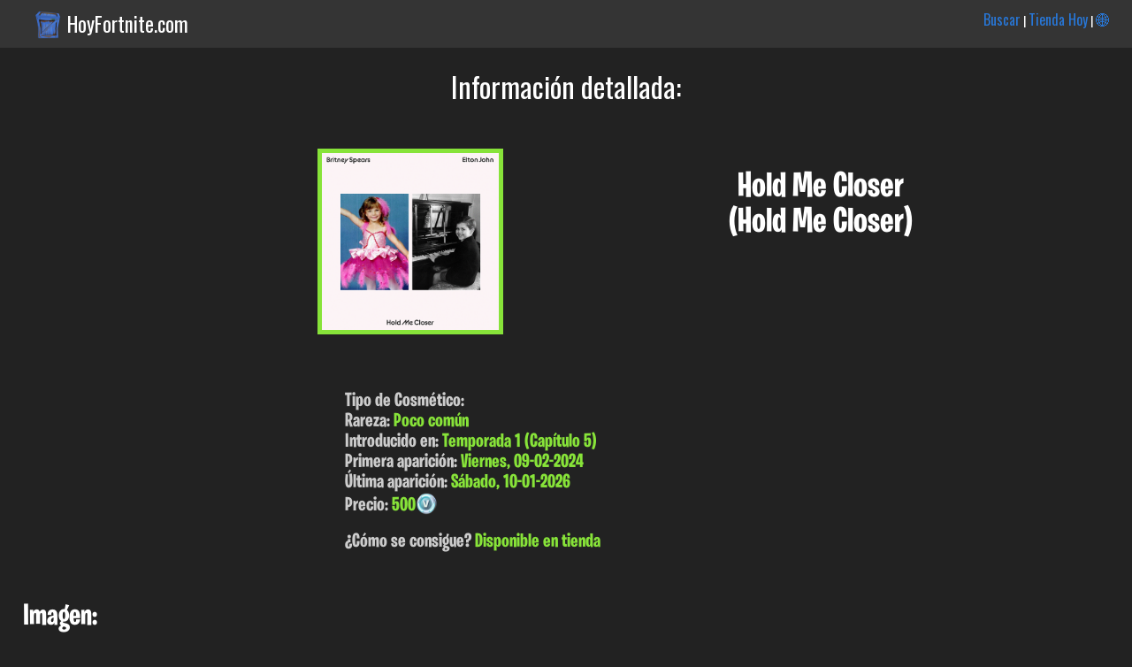

--- FILE ---
content_type: text/html; charset=UTF-8
request_url: https://hoyfortnite.com/info/5584/Hold-Me-Closer
body_size: 3924
content:


 <html><head><title>Hold Me Closer (Hold Me Closer) | Fortnite en Español</title><meta name="viewport" content="width=device-width; initial-scale=1; maximum-scale=1.0; user-scalable=2;"/>

<meta http-equiv="Content-Type" content="text/html; charset=UTF-8">
	<meta name="description" content="Hold Me Closer (Hold Me Closer) en Fortnite. Te damos toda la info de skins y cosmeticos de Fortnite en Español." />
	<meta name="keywords" content="Hold Me Closer, Hold Me Closer, , , Información, Fortnite, Skins, Español, cosmeticos, trajes, Castellano, Pavos, datos, Epic, Games, cuando salen, Info" />
<link href="https://fonts.googleapis.com/css?family=Roboto+Condensed" rel="stylesheet">
<link href="https://fonts.googleapis.com/css?family=Oswald" rel="stylesheet"> <link rel="stylesheet" type="text/css" href="/css.css?v=20221226"><link rel="apple-touch-icon" href="hoyfortnite.com/images/skins/SID_Placeholder_129_1.png"><link rel="shortcut icon" href="https://www.hoyfortnite.com/images/favicon/favicon.ico" type="image/x-icon" /><link rel="icon" type="image/png" href="hoyfortnite.com/images/skins/SID_Placeholder_129_1.png"><meta property="og:title" content="Hold Me Closer (Hold Me Closer) | Fortnite en Español" /><meta property="og:description" content=" -> Descubre el resto de info de este cosmético, precio, fecha de lanzamiento, conjunto, etc..."/>
		<meta property="og:type" content="article" />
		<meta property="og:url" content="hoyfortnite.com/info/5584/Hold-Me-Closer" /><meta property="og:image" content="hoyfortnite.com/images/skins/SID_Placeholder_129_1.png" /><meta property="og:site_name" content="HoyFortnite.com" /></head><body><div class="header_top"><img src="https://www.hoyfortnite.com/images/logo.png" class="logo_header"><p class="titulo_dominio"><a class="enlace_home" href="https://www.hoyfortnite.com" title="Tienda Hoy Fortnite">HoyFortnite.com</a></p><p class="menu_header"><a class="enlace_menu_home" href="https://www.hoyfortnite.com/buscar/">Buscar</a> | <a class="enlace_menu_home" href="https://www.hoyfortnite.com/tienda/">Tienda Hoy</a> | <a class="enlace_menu_home" href="https://www.fortniteitemshop.info/">🌐</a></p></div><div class="header"><p class="titulo_absoluto">Información detallada:</p></div><div class="wrapper"><div class="info_articulo center"><div class="capa_imagen_de_cabecera"><p><img class="uncommon imagen_de_cabecera" src="/images/skins/SID_Placeholder_129_1.png"></p></div><div class="info_detallada_articulo"><h1 class="nombre_info_articulo"><br>Hold Me Closer<br>(Hold Me Closer)</h1><p class="descripcion_info_articulo"></p></div><div class="info_detallada_articulo_full"><p class="p_info_articulo_full">Tipo de Cosmético: <span class="uncommon_texto"></span></p><p class="p_info_articulo_full">Rareza: <span class="uncommon_texto">Poco com&uacute;n</span></p>

<p class="p_info_articulo_full">Introducido en: <span class="uncommon_texto">Temporada 1 (Cap&iacute;tulo 5)</span></p><p class="p_info_articulo_full">Primera aparición: <span class="uncommon_texto">Viernes, 09-02-2024</span></p><p class="p_info_articulo_full">Última aparición: <span class="uncommon_texto">S&aacute;bado, 10-01-2026</span></p><p class="p_info_articulo_full">Precio: <span class="uncommon_texto">500</span><img class="icono_pavos" src="/images/pavos.png"></p></p><br><p class="p_info_articulo_full">¿Cómo se consigue? <span class="uncommon_texto">Disponible en tienda</span></p></div></div><div class="otras_imagenes"><h3 class="titulo_seccion_articulo">Imagen: </h3><div class="capa_imagen_grande"><p><a href="#"><img class="uncommon imagen_grande" src="/images/skins/SID_Placeholder_129_1.png"></a></p></div></div><div class="otras_imagenes">

</div><div class="apariciones_en_tienda"><h3 class="titulo_seccion_articulo">Apariciones en tienda: </h3><br><ul><li>S&aacute;bado, 10-01-2026 - <span class="uncommon_texto">hace 6 días</span></li><li>Viernes, 09-01-2026 - <span class="uncommon_texto">hace 7 días</span></li><li>Jueves, 08-01-2026 - <span class="uncommon_texto">hace 8 días</span></li></ul></div><a id="ver_mas_apariciones" class="a_info_articulo" href="javascript:void(document.getElementById('apariciones_ocultas').style.display='inline')">Mostrar resto de apariciones</a><br><br><div id="apariciones_ocultas" class="apariciones_en_tienda oculto"><ul><li>Mi&eacute;rcoles, 07-01-2026 - <span class="uncommon_texto">hace 9 días</span></li><li>Martes, 06-01-2026 - <span class="uncommon_texto">hace 10 días</span></li><li>Lunes, 24-11-2025 - <span class="uncommon_texto">hace 53 días</span></li><li>Viernes, 17-10-2025 - <span class="uncommon_texto">hace 91 días</span></li><li>Viernes, 08-08-2025 - <span class="uncommon_texto">hace 161 días</span></li><li>Jueves, 22-05-2025 - <span class="uncommon_texto">hace 239 días</span></li><li>Mi&eacute;rcoles, 21-05-2025 - <span class="uncommon_texto">hace 240 días</span></li><li>Martes, 20-05-2025 - <span class="uncommon_texto">hace 241 días</span></li><li>Domingo, 18-05-2025 - <span class="uncommon_texto">hace 243 días</span></li><li>Viernes, 16-05-2025 - <span class="uncommon_texto">hace 245 días</span></li><li>Jueves, 13-03-2025 - <span class="uncommon_texto">hace 309 días</span></li><li>Martes, 11-03-2025 - <span class="uncommon_texto">hace 311 días</span></li><li>Lunes, 10-03-2025 - <span class="uncommon_texto">hace 312 días</span></li><li>Domingo, 09-03-2025 - <span class="uncommon_texto">hace 313 días</span></li><li>S&aacute;bado, 08-03-2025 - <span class="uncommon_texto">hace 314 días</span></li><li>Viernes, 07-03-2025 - <span class="uncommon_texto">hace 315 días</span></li><li>Jueves, 06-03-2025 - <span class="uncommon_texto">hace 316 días</span></li><li>Martes, 04-03-2025 - <span class="uncommon_texto">hace 318 días</span></li><li>Martes, 25-02-2025 - <span class="uncommon_texto">hace 325 días</span></li><li>Lunes, 24-02-2025 - <span class="uncommon_texto">hace 326 días</span></li><li>Domingo, 23-02-2025 - <span class="uncommon_texto">hace 327 días</span></li><li>S&aacute;bado, 22-02-2025 - <span class="uncommon_texto">hace 328 días</span></li><li>Viernes, 21-02-2025 - <span class="uncommon_texto">hace 329 días</span></li><li>Martes, 18-02-2025 - <span class="uncommon_texto">hace 332 días</span></li><li>Lunes, 17-02-2025 - <span class="uncommon_texto">hace 333 días</span></li><li>Domingo, 16-02-2025 - <span class="uncommon_texto">hace 334 días</span></li><li>S&aacute;bado, 15-02-2025 - <span class="uncommon_texto">hace 335 días</span></li><li>Viernes, 14-02-2025 - <span class="uncommon_texto">hace 336 días</span></li><li>Jueves, 13-02-2025 - <span class="uncommon_texto">hace 337 días</span></li><li>Mi&eacute;rcoles, 12-02-2025 - <span class="uncommon_texto">hace 338 días</span></li><li>Lunes, 10-02-2025 - <span class="uncommon_texto">hace 340 días</span></li><li>Domingo, 09-02-2025 - <span class="uncommon_texto">hace 341 días</span></li><li>S&aacute;bado, 08-02-2025 - <span class="uncommon_texto">hace 342 días</span></li><li>Viernes, 07-02-2025 - <span class="uncommon_texto">hace 343 días</span></li><li>Martes, 04-02-2025 - <span class="uncommon_texto">hace 346 días</span></li><li>Lunes, 03-02-2025 - <span class="uncommon_texto">hace 347 días</span></li><li>Domingo, 02-02-2025 - <span class="uncommon_texto">hace 348 días</span></li><li>S&aacute;bado, 01-02-2025 - <span class="uncommon_texto">hace 349 días</span></li><li>Viernes, 31-01-2025 - <span class="uncommon_texto">hace 350 días</span></li><li>Jueves, 30-01-2025 - <span class="uncommon_texto">hace 351 días</span></li><li>Mi&eacute;rcoles, 29-01-2025 - <span class="uncommon_texto">hace 352 días</span></li><li>Martes, 28-01-2025 - <span class="uncommon_texto">hace 353 días</span></li><li>Lunes, 27-01-2025 - <span class="uncommon_texto">hace 354 días</span></li><li>Domingo, 26-01-2025 - <span class="uncommon_texto">hace 355 días</span></li><li>S&aacute;bado, 25-01-2025 - <span class="uncommon_texto">hace 356 días</span></li><li>Viernes, 24-01-2025 - <span class="uncommon_texto">hace 357 días</span></li><li>Jueves, 23-01-2025 - <span class="uncommon_texto">hace 358 días</span></li><li>Martes, 21-01-2025 - <span class="uncommon_texto">hace 360 días</span></li><li>Lunes, 20-01-2025 - <span class="uncommon_texto">hace 361 días</span></li><li>S&aacute;bado, 18-01-2025 - <span class="uncommon_texto">hace 363 días</span></li><li>Viernes, 17-01-2025 - <span class="uncommon_texto">hace 364 días</span></li><li>Martes, 07-01-2025 - <span class="uncommon_texto">hace 374 días</span></li><li>Lunes, 06-01-2025 - <span class="uncommon_texto">hace 375 días</span></li><li>Domingo, 05-01-2025 - <span class="uncommon_texto">hace 376 días</span></li><li>S&aacute;bado, 04-01-2025 - <span class="uncommon_texto">hace 377 días</span></li><li>Viernes, 03-01-2025 - <span class="uncommon_texto">hace 378 días</span></li><li>Domingo, 29-12-2024 - <span class="uncommon_texto">hace 383 días</span></li><li>Jueves, 26-12-2024 - <span class="uncommon_texto">hace 386 días</span></li><li>Mi&eacute;rcoles, 25-12-2024 - <span class="uncommon_texto">hace 387 días</span></li><li>Lunes, 23-12-2024 - <span class="uncommon_texto">hace 389 días</span></li><li>Domingo, 22-12-2024 - <span class="uncommon_texto">hace 390 días</span></li><li>S&aacute;bado, 21-12-2024 - <span class="uncommon_texto">hace 391 días</span></li><li>Viernes, 20-12-2024 - <span class="uncommon_texto">hace 392 días</span></li><li>Jueves, 19-12-2024 - <span class="uncommon_texto">hace 393 días</span></li><li>Mi&eacute;rcoles, 18-12-2024 - <span class="uncommon_texto">hace 394 días</span></li><li>Martes, 17-12-2024 - <span class="uncommon_texto">hace 395 días</span></li><li>Lunes, 16-12-2024 - <span class="uncommon_texto">hace 396 días</span></li><li>Jueves, 12-12-2024 - <span class="uncommon_texto">hace 400 días</span></li><li>Martes, 10-12-2024 - <span class="uncommon_texto">hace 402 días</span></li><li>Lunes, 09-12-2024 - <span class="uncommon_texto">hace 403 días</span></li><li>Domingo, 01-12-2024 - <span class="uncommon_texto">hace 411 días</span></li><li>S&aacute;bado, 30-11-2024 - <span class="uncommon_texto">hace 412 días</span></li><li>Viernes, 29-11-2024 - <span class="uncommon_texto">hace 413 días</span></li><li>Jueves, 28-11-2024 - <span class="uncommon_texto">hace 414 días</span></li><li>Viernes, 22-11-2024 - <span class="uncommon_texto">hace 420 días</span></li><li>Mi&eacute;rcoles, 20-11-2024 - <span class="uncommon_texto">hace 422 días</span></li><li>Lunes, 18-11-2024 - <span class="uncommon_texto">hace 424 días</span></li><li>Viernes, 15-11-2024 - <span class="uncommon_texto">hace 427 días</span></li><li>Jueves, 14-11-2024 - <span class="uncommon_texto">hace 428 días</span></li><li>Lunes, 11-11-2024 - <span class="uncommon_texto">hace 431 días</span></li><li>Domingo, 10-11-2024 - <span class="uncommon_texto">hace 432 días</span></li><li>S&aacute;bado, 09-11-2024 - <span class="uncommon_texto">hace 433 días</span></li><li>Viernes, 08-11-2024 - <span class="uncommon_texto">hace 434 días</span></li><li>Mi&eacute;rcoles, 06-11-2024 - <span class="uncommon_texto">hace 436 días</span></li><li>S&aacute;bado, 02-11-2024 - <span class="uncommon_texto">hace 440 días</span></li><li>Jueves, 31-10-2024 - <span class="uncommon_texto">hace 442 días</span></li><li>Lunes, 28-10-2024 - <span class="uncommon_texto">hace 445 días</span></li><li>Mi&eacute;rcoles, 23-10-2024 - <span class="uncommon_texto">hace 450 días</span></li><li>Lunes, 21-10-2024 - <span class="uncommon_texto">hace 452 días</span></li><li>Domingo, 20-10-2024 - <span class="uncommon_texto">hace 453 días</span></li><li>Viernes, 18-10-2024 - <span class="uncommon_texto">hace 455 días</span></li><li>Jueves, 17-10-2024 - <span class="uncommon_texto">hace 456 días</span></li><li>Mi&eacute;rcoles, 16-10-2024 - <span class="uncommon_texto">hace 457 días</span></li><li>Martes, 15-10-2024 - <span class="uncommon_texto">hace 458 días</span></li><li>Lunes, 14-10-2024 - <span class="uncommon_texto">hace 459 días</span></li><li>Domingo, 13-10-2024 - <span class="uncommon_texto">hace 460 días</span></li><li>Jueves, 10-10-2024 - <span class="uncommon_texto">hace 463 días</span></li><li>Martes, 08-10-2024 - <span class="uncommon_texto">hace 465 días</span></li><li>Lunes, 07-10-2024 - <span class="uncommon_texto">hace 466 días</span></li><li>S&aacute;bado, 05-10-2024 - <span class="uncommon_texto">hace 468 días</span></li><li>Domingo, 29-09-2024 - <span class="uncommon_texto">hace 474 días</span></li><li>Jueves, 19-09-2024 - <span class="uncommon_texto">hace 484 días</span></li><li>Mi&eacute;rcoles, 18-09-2024 - <span class="uncommon_texto">hace 485 días</span></li><li>Martes, 17-09-2024 - <span class="uncommon_texto">hace 486 días</span></li><li>Lunes, 16-09-2024 - <span class="uncommon_texto">hace 487 días</span></li><li>Domingo, 15-09-2024 - <span class="uncommon_texto">hace 488 días</span></li><li>Viernes, 13-09-2024 - <span class="uncommon_texto">hace 490 días</span></li><li>Mi&eacute;rcoles, 11-09-2024 - <span class="uncommon_texto">hace 492 días</span></li><li>Domingo, 08-09-2024 - <span class="uncommon_texto">hace 495 días</span></li><li>Viernes, 06-09-2024 - <span class="uncommon_texto">hace 497 días</span></li><li>Domingo, 01-09-2024 - <span class="uncommon_texto">hace 502 días</span></li><li>Viernes, 30-08-2024 - <span class="uncommon_texto">hace 504 días</span></li><li>Jueves, 29-08-2024 - <span class="uncommon_texto">hace 505 días</span></li><li>Mi&eacute;rcoles, 28-08-2024 - <span class="uncommon_texto">hace 506 días</span></li><li>Lunes, 26-08-2024 - <span class="uncommon_texto">hace 508 días</span></li><li>Jueves, 22-08-2024 - <span class="uncommon_texto">hace 512 días</span></li><li>Lunes, 19-08-2024 - <span class="uncommon_texto">hace 515 días</span></li><li>Jueves, 08-08-2024 - <span class="uncommon_texto">hace 526 días</span></li><li>Mi&eacute;rcoles, 07-08-2024 - <span class="uncommon_texto">hace 527 días</span></li><li>Martes, 06-08-2024 - <span class="uncommon_texto">hace 528 días</span></li><li>Lunes, 05-08-2024 - <span class="uncommon_texto">hace 529 días</span></li><li>Domingo, 04-08-2024 - <span class="uncommon_texto">hace 530 días</span></li><li>S&aacute;bado, 03-08-2024 - <span class="uncommon_texto">hace 531 días</span></li><li>Viernes, 02-08-2024 - <span class="uncommon_texto">hace 532 días</span></li><li>Jueves, 01-08-2024 - <span class="uncommon_texto">hace 533 días</span></li><li>Mi&eacute;rcoles, 31-07-2024 - <span class="uncommon_texto">hace 534 días</span></li><li>Martes, 30-07-2024 - <span class="uncommon_texto">hace 535 días</span></li><li>Lunes, 29-07-2024 - <span class="uncommon_texto">hace 536 días</span></li><li>Domingo, 28-07-2024 - <span class="uncommon_texto">hace 537 días</span></li><li>S&aacute;bado, 27-07-2024 - <span class="uncommon_texto">hace 538 días</span></li><li>Viernes, 26-07-2024 - <span class="uncommon_texto">hace 539 días</span></li><li>Jueves, 25-07-2024 - <span class="uncommon_texto">hace 540 días</span></li><li>Mi&eacute;rcoles, 24-07-2024 - <span class="uncommon_texto">hace 541 días</span></li><li>Jueves, 13-06-2024 - <span class="uncommon_texto">hace 582 días</span></li><li>Mi&eacute;rcoles, 12-06-2024 - <span class="uncommon_texto">hace 583 días</span></li><li>Martes, 11-06-2024 - <span class="uncommon_texto">hace 584 días</span></li><li>Lunes, 10-06-2024 - <span class="uncommon_texto">hace 585 días</span></li><li>Domingo, 09-06-2024 - <span class="uncommon_texto">hace 586 días</span></li><li>S&aacute;bado, 08-06-2024 - <span class="uncommon_texto">hace 587 días</span></li><li>Viernes, 07-06-2024 - <span class="uncommon_texto">hace 588 días</span></li><li>Martes, 04-06-2024 - <span class="uncommon_texto">hace 591 días</span></li><li>Jueves, 09-05-2024 - <span class="uncommon_texto">hace 617 días</span></li><li>Mi&eacute;rcoles, 08-05-2024 - <span class="uncommon_texto">hace 618 días</span></li><li>Domingo, 05-05-2024 - <span class="uncommon_texto">hace 621 días</span></li><li>Martes, 26-03-2024 - <span class="uncommon_texto">hace 661 días</span></li><li>Domingo, 24-03-2024 - <span class="uncommon_texto">hace 663 días</span></li><li>Domingo, 17-03-2024 - <span class="uncommon_texto">hace 670 días</span></li><li>Jueves, 14-03-2024 - <span class="uncommon_texto">hace 673 días</span></li><li>Lunes, 11-03-2024 - <span class="uncommon_texto">hace 676 días</span></li><li>Mi&eacute;rcoles, 06-03-2024 - <span class="uncommon_texto">hace 681 días</span></li><li>Martes, 05-03-2024 - <span class="uncommon_texto">hace 682 días</span></li><li>Domingo, 03-03-2024 - <span class="uncommon_texto">hace 684 días</span></li><li>S&aacute;bado, 02-03-2024 - <span class="uncommon_texto">hace 685 días</span></li><li>Jueves, 29-02-2024 - <span class="uncommon_texto">hace 687 días</span></li><li>Mi&eacute;rcoles, 28-02-2024 - <span class="uncommon_texto">hace 688 días</span></li><li>Martes, 27-02-2024 - <span class="uncommon_texto">hace 689 días</span></li><li>Lunes, 26-02-2024 - <span class="uncommon_texto">hace 690 días</span></li><li>Domingo, 25-02-2024 - <span class="uncommon_texto">hace 691 días</span></li><li>S&aacute;bado, 24-02-2024 - <span class="uncommon_texto">hace 692 días</span></li><li>Mi&eacute;rcoles, 21-02-2024 - <span class="uncommon_texto">hace 695 días</span></li><li>Martes, 20-02-2024 - <span class="uncommon_texto">hace 696 días</span></li><li>Lunes, 19-02-2024 - <span class="uncommon_texto">hace 697 días</span></li><li>Domingo, 18-02-2024 - <span class="uncommon_texto">hace 698 días</span></li><li>S&aacute;bado, 17-02-2024 - <span class="uncommon_texto">hace 699 días</span></li><li>Viernes, 16-02-2024 - <span class="uncommon_texto">hace 700 días</span></li><li>Jueves, 15-02-2024 - <span class="uncommon_texto">hace 701 días</span></li><li>Mi&eacute;rcoles, 14-02-2024 - <span class="uncommon_texto">hace 702 días</span></li><li>Martes, 13-02-2024 - <span class="uncommon_texto">hace 703 días</span></li><li>Lunes, 12-02-2024 - <span class="uncommon_texto">hace 704 días</span></li><li>Domingo, 11-02-2024 - <span class="uncommon_texto">hace 705 días</span></li><li>S&aacute;bado, 10-02-2024 - <span class="uncommon_texto">hace 706 días</span></li></ul><br><br><p class="p_info_articulo">El cosmético ha aparecido en tienda <span class="uncommon_texto">174 veces</span></p></div><div class="otras_imagenes"><script async src="https://pagead2.googlesyndication.com/pagead/js/adsbygoogle.js?client=ca-pub-1194142333886843"
		 crossorigin="anonymous"></script>
	<!-- Mostrar_articulo.php -->
	<ins class="adsbygoogle"
		 style="display:block"
		 data-ad-client="ca-pub-1194142333886843"
		 data-ad-slot="3802830517"
		 data-ad-format="auto"
		 data-full-width-responsive="true"></ins>
	<script>
		 (adsbygoogle = window.adsbygoogle || []).push({});
	</script></div><div class="otros_conjunto"><h3 class="titulo_seccion_articulo">Otros cosméticos del conjunto:</h3><br><p class="p_aviso_estandar">Hold Me Closer no pertenece a ningún conjunto actualmente.</p></div><br><p class="pie_apoya_creador"><br>Puedes usar el código: <span class="destacado">AdoGRX</span> en la tienda. Esto me permite <span class="destacado">regalarte</span> más contenidos y mantener la tienda (con la comodidad de poder verla en tu móvil o PC) con todo el contenido en Español actualizado. Instagram: <a href="https://www.instagram.com/hoyfortnitecom/">@HoyFortnitecom</a></p></div><div class="pie">
	<small>Esta es una web de información y ayuda a los jugadores de habla hispana. HoyFortnite.com ni FortniteItemShop.info no tienen ninguna relación directa con Epic Games salvo las incluidas en el programa: "Apoya a un creador". Las imágenes, marcas y logos son propiedad de sus respectivos dueños.</small>
	</div></body></html>

--- FILE ---
content_type: text/html; charset=utf-8
request_url: https://www.google.com/recaptcha/api2/aframe
body_size: 269
content:
<!DOCTYPE HTML><html><head><meta http-equiv="content-type" content="text/html; charset=UTF-8"></head><body><script nonce="TD6fV4MVPlVR_RbBxYxA5g">/** Anti-fraud and anti-abuse applications only. See google.com/recaptcha */ try{var clients={'sodar':'https://pagead2.googlesyndication.com/pagead/sodar?'};window.addEventListener("message",function(a){try{if(a.source===window.parent){var b=JSON.parse(a.data);var c=clients[b['id']];if(c){var d=document.createElement('img');d.src=c+b['params']+'&rc='+(localStorage.getItem("rc::a")?sessionStorage.getItem("rc::b"):"");window.document.body.appendChild(d);sessionStorage.setItem("rc::e",parseInt(sessionStorage.getItem("rc::e")||0)+1);localStorage.setItem("rc::h",'1768599022120');}}}catch(b){}});window.parent.postMessage("_grecaptcha_ready", "*");}catch(b){}</script></body></html>